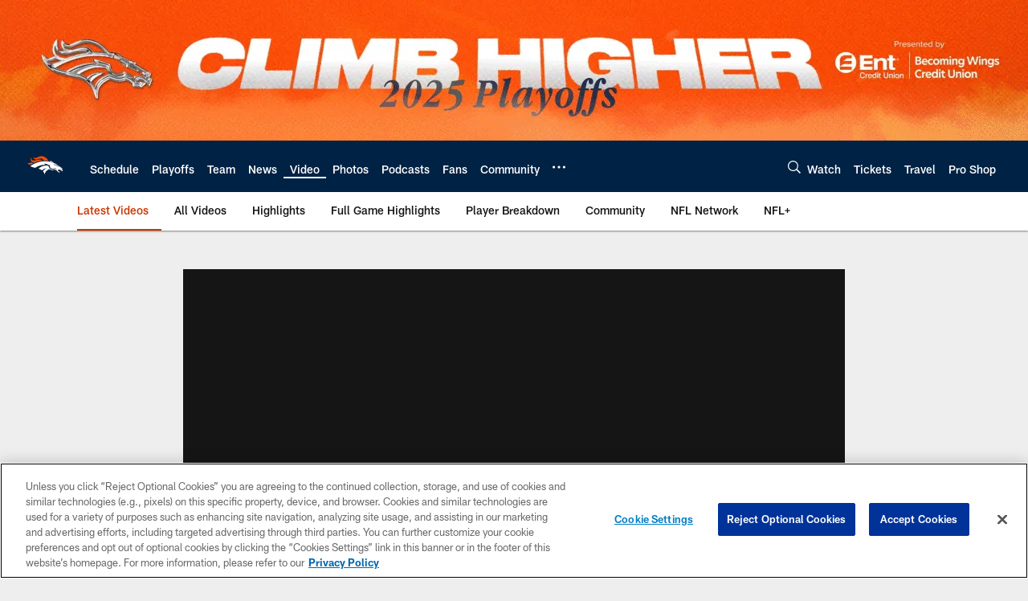

--- FILE ---
content_type: text/html; charset=utf-8
request_url: https://www.google.com/recaptcha/api2/aframe
body_size: 270
content:
<!DOCTYPE HTML><html><head><meta http-equiv="content-type" content="text/html; charset=UTF-8"></head><body><script nonce="rFuqXxk8HyBE60Q_DJADWg">/** Anti-fraud and anti-abuse applications only. See google.com/recaptcha */ try{var clients={'sodar':'https://pagead2.googlesyndication.com/pagead/sodar?'};window.addEventListener("message",function(a){try{if(a.source===window.parent){var b=JSON.parse(a.data);var c=clients[b['id']];if(c){var d=document.createElement('img');d.src=c+b['params']+'&rc='+(localStorage.getItem("rc::a")?sessionStorage.getItem("rc::b"):"");window.document.body.appendChild(d);sessionStorage.setItem("rc::e",parseInt(sessionStorage.getItem("rc::e")||0)+1);localStorage.setItem("rc::h",'1768986400175');}}}catch(b){}});window.parent.postMessage("_grecaptcha_ready", "*");}catch(b){}</script></body></html>

--- FILE ---
content_type: text/javascript; charset=utf-8
request_url: https://auth-id.denverbroncos.com/accounts.webSdkBootstrap?apiKey=4_lFiV7iEK2rRBrnCJ499yyw&pageURL=https%3A%2F%2Fwww.denverbroncos.com%2Fvideo%2F1-on-1-with-malik-jackson-16446516&sdk=js_latest&sdkBuild=18435&format=json
body_size: 428
content:
{
  "callId": "019bdfce29dd7c969a6b9baeba6c00ba",
  "errorCode": 0,
  "apiVersion": 2,
  "statusCode": 200,
  "statusReason": "OK",
  "time": "2026-01-21T09:06:28.972Z",
  "hasGmid": "ver4"
}